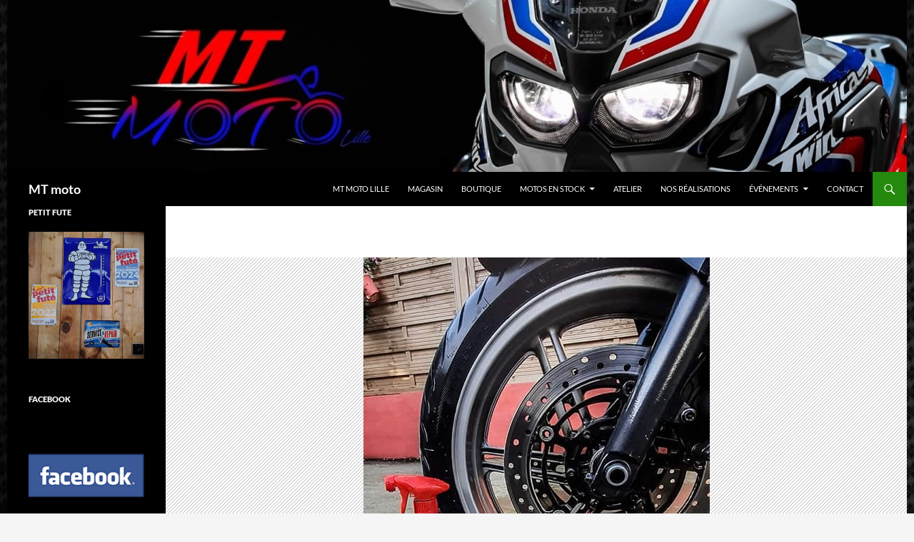

--- FILE ---
content_type: text/html; charset=UTF-8
request_url: https://www.mt-moto.fr/2023/03/20/prestation-nettoyage/
body_size: 13216
content:
<!DOCTYPE html>
<!--[if IE 7]>
<html class="ie ie7" lang="fr-FR">
<![endif]-->
<!--[if IE 8]>
<html class="ie ie8" lang="fr-FR">
<![endif]-->
<!--[if !(IE 7) & !(IE 8)]><!-->
<html lang="fr-FR">
<!--<![endif]-->
<head>
	<meta charset="UTF-8">
	<meta name="viewport" content="width=device-width">
	<title>PRESTATION NETTOYAGE - MT moto</title>
	<link rel="profile" href="https://gmpg.org/xfn/11">
	<link rel="pingback" href="https://www.mt-moto.fr/xmlrpc.php">
	<!--[if lt IE 9]>
	<script src="https://www.mt-moto.fr/wp-content/themes/twentyfourteen/js/html5.js?ver=3.7.0"></script>
	<![endif]-->
	<meta name='robots' content='index, follow, max-image-preview:large, max-snippet:-1, max-video-preview:-1' />

	<!-- This site is optimized with the Yoast SEO plugin v26.8 - https://yoast.com/product/yoast-seo-wordpress/ -->
	<link rel="canonical" href="https://www.mt-moto.fr/2023/03/20/prestation-nettoyage/" />
	<meta property="og:locale" content="fr_FR" />
	<meta property="og:type" content="article" />
	<meta property="og:title" content="PRESTATION NETTOYAGE - MT moto" />
	<meta property="og:description" content=" » Prestation «  En ce début de saison humide et froide , nous vous proposons notre service de nettoyage, dégraissage, lustrage, etc&#8230;" />
	<meta property="og:url" content="https://www.mt-moto.fr/2023/03/20/prestation-nettoyage/" />
	<meta property="og:site_name" content="MT moto" />
	<meta property="article:author" content="https://www.facebook.com/MTmotoLille/" />
	<meta property="article:published_time" content="2023-03-20T13:03:09+00:00" />
	<meta property="article:modified_time" content="2023-03-20T13:08:33+00:00" />
	<meta property="og:image" content="https://www.mt-moto.fr/wp-content/uploads/2023/03/336718102_1956241478102460_7637105477611438724_n.jpg" />
	<meta property="og:image:width" content="485" />
	<meta property="og:image:height" content="960" />
	<meta property="og:image:type" content="image/jpeg" />
	<meta name="author" content="mtmoto" />
	<meta name="twitter:card" content="summary_large_image" />
	<meta name="twitter:label1" content="Écrit par" />
	<meta name="twitter:data1" content="mtmoto" />
	<meta name="twitter:label2" content="Durée de lecture estimée" />
	<meta name="twitter:data2" content="2 minutes" />
	<script type="application/ld+json" class="yoast-schema-graph">{"@context":"https://schema.org","@graph":[{"@type":"Article","@id":"https://www.mt-moto.fr/2023/03/20/prestation-nettoyage/#article","isPartOf":{"@id":"https://www.mt-moto.fr/2023/03/20/prestation-nettoyage/"},"author":{"name":"mtmoto","@id":"https://www.mt-moto.fr/#/schema/person/423ab67a5ffdfcfab960fbe869f3a53d"},"headline":"PRESTATION NETTOYAGE","datePublished":"2023-03-20T13:03:09+00:00","dateModified":"2023-03-20T13:08:33+00:00","mainEntityOfPage":{"@id":"https://www.mt-moto.fr/2023/03/20/prestation-nettoyage/"},"wordCount":36,"commentCount":0,"publisher":{"@id":"https://www.mt-moto.fr/#organization"},"image":{"@id":"https://www.mt-moto.fr/2023/03/20/prestation-nettoyage/#primaryimage"},"thumbnailUrl":"https://www.mt-moto.fr/wp-content/uploads/2023/03/336718102_1956241478102460_7637105477611438724_n.jpg","articleSection":["Atelier"],"inLanguage":"fr-FR","potentialAction":[{"@type":"CommentAction","name":"Comment","target":["https://www.mt-moto.fr/2023/03/20/prestation-nettoyage/#respond"]}]},{"@type":"WebPage","@id":"https://www.mt-moto.fr/2023/03/20/prestation-nettoyage/","url":"https://www.mt-moto.fr/2023/03/20/prestation-nettoyage/","name":"PRESTATION NETTOYAGE - MT moto","isPartOf":{"@id":"https://www.mt-moto.fr/#website"},"primaryImageOfPage":{"@id":"https://www.mt-moto.fr/2023/03/20/prestation-nettoyage/#primaryimage"},"image":{"@id":"https://www.mt-moto.fr/2023/03/20/prestation-nettoyage/#primaryimage"},"thumbnailUrl":"https://www.mt-moto.fr/wp-content/uploads/2023/03/336718102_1956241478102460_7637105477611438724_n.jpg","datePublished":"2023-03-20T13:03:09+00:00","dateModified":"2023-03-20T13:08:33+00:00","breadcrumb":{"@id":"https://www.mt-moto.fr/2023/03/20/prestation-nettoyage/#breadcrumb"},"inLanguage":"fr-FR","potentialAction":[{"@type":"ReadAction","target":["https://www.mt-moto.fr/2023/03/20/prestation-nettoyage/"]}]},{"@type":"ImageObject","inLanguage":"fr-FR","@id":"https://www.mt-moto.fr/2023/03/20/prestation-nettoyage/#primaryimage","url":"https://www.mt-moto.fr/wp-content/uploads/2023/03/336718102_1956241478102460_7637105477611438724_n.jpg","contentUrl":"https://www.mt-moto.fr/wp-content/uploads/2023/03/336718102_1956241478102460_7637105477611438724_n.jpg","width":485,"height":960},{"@type":"BreadcrumbList","@id":"https://www.mt-moto.fr/2023/03/20/prestation-nettoyage/#breadcrumb","itemListElement":[{"@type":"ListItem","position":1,"name":"Accueil","item":"https://www.mt-moto.fr/"},{"@type":"ListItem","position":2,"name":"PRESTATION NETTOYAGE"}]},{"@type":"WebSite","@id":"https://www.mt-moto.fr/#website","url":"https://www.mt-moto.fr/","name":"MT moto","description":"","publisher":{"@id":"https://www.mt-moto.fr/#organization"},"potentialAction":[{"@type":"SearchAction","target":{"@type":"EntryPoint","urlTemplate":"https://www.mt-moto.fr/?s={search_term_string}"},"query-input":{"@type":"PropertyValueSpecification","valueRequired":true,"valueName":"search_term_string"}}],"inLanguage":"fr-FR"},{"@type":"Organization","@id":"https://www.mt-moto.fr/#organization","name":"MT moto","url":"https://www.mt-moto.fr/","logo":{"@type":"ImageObject","inLanguage":"fr-FR","@id":"https://www.mt-moto.fr/#/schema/logo/image/","url":"http://www.mt-moto.fr/wp-content/uploads/2016/05/logo-mtmoto-pour-google-plus.jpg","contentUrl":"http://www.mt-moto.fr/wp-content/uploads/2016/05/logo-mtmoto-pour-google-plus.jpg","width":250,"height":250,"caption":"MT moto"},"image":{"@id":"https://www.mt-moto.fr/#/schema/logo/image/"}},{"@type":"Person","@id":"https://www.mt-moto.fr/#/schema/person/423ab67a5ffdfcfab960fbe869f3a53d","name":"mtmoto","image":{"@type":"ImageObject","inLanguage":"fr-FR","@id":"https://www.mt-moto.fr/#/schema/person/image/","url":"https://secure.gravatar.com/avatar/39dcbce55b10ead11999051524d0bdf15af5c4e43a5f3ef8f5bfcf5e9204f680?s=96&d=mm&r=g","contentUrl":"https://secure.gravatar.com/avatar/39dcbce55b10ead11999051524d0bdf15af5c4e43a5f3ef8f5bfcf5e9204f680?s=96&d=mm&r=g","caption":"mtmoto"},"sameAs":["https://www.facebook.com/MTmotoLille/","https://www.instagram.com/?hl=fr"],"url":"https://www.mt-moto.fr/author/mtmoto/"}]}</script>
	<!-- / Yoast SEO plugin. -->


<link rel="alternate" type="application/rss+xml" title="MT moto &raquo; Flux" href="https://www.mt-moto.fr/feed/" />
<link rel="alternate" type="application/rss+xml" title="MT moto &raquo; Flux des commentaires" href="https://www.mt-moto.fr/comments/feed/" />
<link rel="alternate" type="application/rss+xml" title="MT moto &raquo; PRESTATION NETTOYAGE Flux des commentaires" href="https://www.mt-moto.fr/2023/03/20/prestation-nettoyage/feed/" />
<link rel="alternate" title="oEmbed (JSON)" type="application/json+oembed" href="https://www.mt-moto.fr/wp-json/oembed/1.0/embed?url=https%3A%2F%2Fwww.mt-moto.fr%2F2023%2F03%2F20%2Fprestation-nettoyage%2F" />
<link rel="alternate" title="oEmbed (XML)" type="text/xml+oembed" href="https://www.mt-moto.fr/wp-json/oembed/1.0/embed?url=https%3A%2F%2Fwww.mt-moto.fr%2F2023%2F03%2F20%2Fprestation-nettoyage%2F&#038;format=xml" />
<style id='wp-img-auto-sizes-contain-inline-css'>
img:is([sizes=auto i],[sizes^="auto," i]){contain-intrinsic-size:3000px 1500px}
/*# sourceURL=wp-img-auto-sizes-contain-inline-css */
</style>
<style id='wp-emoji-styles-inline-css'>

	img.wp-smiley, img.emoji {
		display: inline !important;
		border: none !important;
		box-shadow: none !important;
		height: 1em !important;
		width: 1em !important;
		margin: 0 0.07em !important;
		vertical-align: -0.1em !important;
		background: none !important;
		padding: 0 !important;
	}
/*# sourceURL=wp-emoji-styles-inline-css */
</style>
<style id='wp-block-library-inline-css'>
:root{--wp-block-synced-color:#7a00df;--wp-block-synced-color--rgb:122,0,223;--wp-bound-block-color:var(--wp-block-synced-color);--wp-editor-canvas-background:#ddd;--wp-admin-theme-color:#007cba;--wp-admin-theme-color--rgb:0,124,186;--wp-admin-theme-color-darker-10:#006ba1;--wp-admin-theme-color-darker-10--rgb:0,107,160.5;--wp-admin-theme-color-darker-20:#005a87;--wp-admin-theme-color-darker-20--rgb:0,90,135;--wp-admin-border-width-focus:2px}@media (min-resolution:192dpi){:root{--wp-admin-border-width-focus:1.5px}}.wp-element-button{cursor:pointer}:root .has-very-light-gray-background-color{background-color:#eee}:root .has-very-dark-gray-background-color{background-color:#313131}:root .has-very-light-gray-color{color:#eee}:root .has-very-dark-gray-color{color:#313131}:root .has-vivid-green-cyan-to-vivid-cyan-blue-gradient-background{background:linear-gradient(135deg,#00d084,#0693e3)}:root .has-purple-crush-gradient-background{background:linear-gradient(135deg,#34e2e4,#4721fb 50%,#ab1dfe)}:root .has-hazy-dawn-gradient-background{background:linear-gradient(135deg,#faaca8,#dad0ec)}:root .has-subdued-olive-gradient-background{background:linear-gradient(135deg,#fafae1,#67a671)}:root .has-atomic-cream-gradient-background{background:linear-gradient(135deg,#fdd79a,#004a59)}:root .has-nightshade-gradient-background{background:linear-gradient(135deg,#330968,#31cdcf)}:root .has-midnight-gradient-background{background:linear-gradient(135deg,#020381,#2874fc)}:root{--wp--preset--font-size--normal:16px;--wp--preset--font-size--huge:42px}.has-regular-font-size{font-size:1em}.has-larger-font-size{font-size:2.625em}.has-normal-font-size{font-size:var(--wp--preset--font-size--normal)}.has-huge-font-size{font-size:var(--wp--preset--font-size--huge)}.has-text-align-center{text-align:center}.has-text-align-left{text-align:left}.has-text-align-right{text-align:right}.has-fit-text{white-space:nowrap!important}#end-resizable-editor-section{display:none}.aligncenter{clear:both}.items-justified-left{justify-content:flex-start}.items-justified-center{justify-content:center}.items-justified-right{justify-content:flex-end}.items-justified-space-between{justify-content:space-between}.screen-reader-text{border:0;clip-path:inset(50%);height:1px;margin:-1px;overflow:hidden;padding:0;position:absolute;width:1px;word-wrap:normal!important}.screen-reader-text:focus{background-color:#ddd;clip-path:none;color:#444;display:block;font-size:1em;height:auto;left:5px;line-height:normal;padding:15px 23px 14px;text-decoration:none;top:5px;width:auto;z-index:100000}html :where(.has-border-color){border-style:solid}html :where([style*=border-top-color]){border-top-style:solid}html :where([style*=border-right-color]){border-right-style:solid}html :where([style*=border-bottom-color]){border-bottom-style:solid}html :where([style*=border-left-color]){border-left-style:solid}html :where([style*=border-width]){border-style:solid}html :where([style*=border-top-width]){border-top-style:solid}html :where([style*=border-right-width]){border-right-style:solid}html :where([style*=border-bottom-width]){border-bottom-style:solid}html :where([style*=border-left-width]){border-left-style:solid}html :where(img[class*=wp-image-]){height:auto;max-width:100%}:where(figure){margin:0 0 1em}html :where(.is-position-sticky){--wp-admin--admin-bar--position-offset:var(--wp-admin--admin-bar--height,0px)}@media screen and (max-width:600px){html :where(.is-position-sticky){--wp-admin--admin-bar--position-offset:0px}}

/*# sourceURL=wp-block-library-inline-css */
</style><style id='wp-block-list-inline-css'>
ol,ul{box-sizing:border-box}:root :where(.wp-block-list.has-background){padding:1.25em 2.375em}
/*# sourceURL=https://www.mt-moto.fr/wp-includes/blocks/list/style.min.css */
</style>
<style id='wp-block-group-inline-css'>
.wp-block-group{box-sizing:border-box}:where(.wp-block-group.wp-block-group-is-layout-constrained){position:relative}
/*# sourceURL=https://www.mt-moto.fr/wp-includes/blocks/group/style.min.css */
</style>
<style id='wp-block-group-theme-inline-css'>
:where(.wp-block-group.has-background){padding:1.25em 2.375em}
/*# sourceURL=https://www.mt-moto.fr/wp-includes/blocks/group/theme.min.css */
</style>
<style id='global-styles-inline-css'>
:root{--wp--preset--aspect-ratio--square: 1;--wp--preset--aspect-ratio--4-3: 4/3;--wp--preset--aspect-ratio--3-4: 3/4;--wp--preset--aspect-ratio--3-2: 3/2;--wp--preset--aspect-ratio--2-3: 2/3;--wp--preset--aspect-ratio--16-9: 16/9;--wp--preset--aspect-ratio--9-16: 9/16;--wp--preset--color--black: #000;--wp--preset--color--cyan-bluish-gray: #abb8c3;--wp--preset--color--white: #fff;--wp--preset--color--pale-pink: #f78da7;--wp--preset--color--vivid-red: #cf2e2e;--wp--preset--color--luminous-vivid-orange: #ff6900;--wp--preset--color--luminous-vivid-amber: #fcb900;--wp--preset--color--light-green-cyan: #7bdcb5;--wp--preset--color--vivid-green-cyan: #00d084;--wp--preset--color--pale-cyan-blue: #8ed1fc;--wp--preset--color--vivid-cyan-blue: #0693e3;--wp--preset--color--vivid-purple: #9b51e0;--wp--preset--color--green: #24890d;--wp--preset--color--dark-gray: #2b2b2b;--wp--preset--color--medium-gray: #767676;--wp--preset--color--light-gray: #f5f5f5;--wp--preset--gradient--vivid-cyan-blue-to-vivid-purple: linear-gradient(135deg,rgb(6,147,227) 0%,rgb(155,81,224) 100%);--wp--preset--gradient--light-green-cyan-to-vivid-green-cyan: linear-gradient(135deg,rgb(122,220,180) 0%,rgb(0,208,130) 100%);--wp--preset--gradient--luminous-vivid-amber-to-luminous-vivid-orange: linear-gradient(135deg,rgb(252,185,0) 0%,rgb(255,105,0) 100%);--wp--preset--gradient--luminous-vivid-orange-to-vivid-red: linear-gradient(135deg,rgb(255,105,0) 0%,rgb(207,46,46) 100%);--wp--preset--gradient--very-light-gray-to-cyan-bluish-gray: linear-gradient(135deg,rgb(238,238,238) 0%,rgb(169,184,195) 100%);--wp--preset--gradient--cool-to-warm-spectrum: linear-gradient(135deg,rgb(74,234,220) 0%,rgb(151,120,209) 20%,rgb(207,42,186) 40%,rgb(238,44,130) 60%,rgb(251,105,98) 80%,rgb(254,248,76) 100%);--wp--preset--gradient--blush-light-purple: linear-gradient(135deg,rgb(255,206,236) 0%,rgb(152,150,240) 100%);--wp--preset--gradient--blush-bordeaux: linear-gradient(135deg,rgb(254,205,165) 0%,rgb(254,45,45) 50%,rgb(107,0,62) 100%);--wp--preset--gradient--luminous-dusk: linear-gradient(135deg,rgb(255,203,112) 0%,rgb(199,81,192) 50%,rgb(65,88,208) 100%);--wp--preset--gradient--pale-ocean: linear-gradient(135deg,rgb(255,245,203) 0%,rgb(182,227,212) 50%,rgb(51,167,181) 100%);--wp--preset--gradient--electric-grass: linear-gradient(135deg,rgb(202,248,128) 0%,rgb(113,206,126) 100%);--wp--preset--gradient--midnight: linear-gradient(135deg,rgb(2,3,129) 0%,rgb(40,116,252) 100%);--wp--preset--font-size--small: 13px;--wp--preset--font-size--medium: 20px;--wp--preset--font-size--large: 36px;--wp--preset--font-size--x-large: 42px;--wp--preset--spacing--20: 0.44rem;--wp--preset--spacing--30: 0.67rem;--wp--preset--spacing--40: 1rem;--wp--preset--spacing--50: 1.5rem;--wp--preset--spacing--60: 2.25rem;--wp--preset--spacing--70: 3.38rem;--wp--preset--spacing--80: 5.06rem;--wp--preset--shadow--natural: 6px 6px 9px rgba(0, 0, 0, 0.2);--wp--preset--shadow--deep: 12px 12px 50px rgba(0, 0, 0, 0.4);--wp--preset--shadow--sharp: 6px 6px 0px rgba(0, 0, 0, 0.2);--wp--preset--shadow--outlined: 6px 6px 0px -3px rgb(255, 255, 255), 6px 6px rgb(0, 0, 0);--wp--preset--shadow--crisp: 6px 6px 0px rgb(0, 0, 0);}:where(.is-layout-flex){gap: 0.5em;}:where(.is-layout-grid){gap: 0.5em;}body .is-layout-flex{display: flex;}.is-layout-flex{flex-wrap: wrap;align-items: center;}.is-layout-flex > :is(*, div){margin: 0;}body .is-layout-grid{display: grid;}.is-layout-grid > :is(*, div){margin: 0;}:where(.wp-block-columns.is-layout-flex){gap: 2em;}:where(.wp-block-columns.is-layout-grid){gap: 2em;}:where(.wp-block-post-template.is-layout-flex){gap: 1.25em;}:where(.wp-block-post-template.is-layout-grid){gap: 1.25em;}.has-black-color{color: var(--wp--preset--color--black) !important;}.has-cyan-bluish-gray-color{color: var(--wp--preset--color--cyan-bluish-gray) !important;}.has-white-color{color: var(--wp--preset--color--white) !important;}.has-pale-pink-color{color: var(--wp--preset--color--pale-pink) !important;}.has-vivid-red-color{color: var(--wp--preset--color--vivid-red) !important;}.has-luminous-vivid-orange-color{color: var(--wp--preset--color--luminous-vivid-orange) !important;}.has-luminous-vivid-amber-color{color: var(--wp--preset--color--luminous-vivid-amber) !important;}.has-light-green-cyan-color{color: var(--wp--preset--color--light-green-cyan) !important;}.has-vivid-green-cyan-color{color: var(--wp--preset--color--vivid-green-cyan) !important;}.has-pale-cyan-blue-color{color: var(--wp--preset--color--pale-cyan-blue) !important;}.has-vivid-cyan-blue-color{color: var(--wp--preset--color--vivid-cyan-blue) !important;}.has-vivid-purple-color{color: var(--wp--preset--color--vivid-purple) !important;}.has-black-background-color{background-color: var(--wp--preset--color--black) !important;}.has-cyan-bluish-gray-background-color{background-color: var(--wp--preset--color--cyan-bluish-gray) !important;}.has-white-background-color{background-color: var(--wp--preset--color--white) !important;}.has-pale-pink-background-color{background-color: var(--wp--preset--color--pale-pink) !important;}.has-vivid-red-background-color{background-color: var(--wp--preset--color--vivid-red) !important;}.has-luminous-vivid-orange-background-color{background-color: var(--wp--preset--color--luminous-vivid-orange) !important;}.has-luminous-vivid-amber-background-color{background-color: var(--wp--preset--color--luminous-vivid-amber) !important;}.has-light-green-cyan-background-color{background-color: var(--wp--preset--color--light-green-cyan) !important;}.has-vivid-green-cyan-background-color{background-color: var(--wp--preset--color--vivid-green-cyan) !important;}.has-pale-cyan-blue-background-color{background-color: var(--wp--preset--color--pale-cyan-blue) !important;}.has-vivid-cyan-blue-background-color{background-color: var(--wp--preset--color--vivid-cyan-blue) !important;}.has-vivid-purple-background-color{background-color: var(--wp--preset--color--vivid-purple) !important;}.has-black-border-color{border-color: var(--wp--preset--color--black) !important;}.has-cyan-bluish-gray-border-color{border-color: var(--wp--preset--color--cyan-bluish-gray) !important;}.has-white-border-color{border-color: var(--wp--preset--color--white) !important;}.has-pale-pink-border-color{border-color: var(--wp--preset--color--pale-pink) !important;}.has-vivid-red-border-color{border-color: var(--wp--preset--color--vivid-red) !important;}.has-luminous-vivid-orange-border-color{border-color: var(--wp--preset--color--luminous-vivid-orange) !important;}.has-luminous-vivid-amber-border-color{border-color: var(--wp--preset--color--luminous-vivid-amber) !important;}.has-light-green-cyan-border-color{border-color: var(--wp--preset--color--light-green-cyan) !important;}.has-vivid-green-cyan-border-color{border-color: var(--wp--preset--color--vivid-green-cyan) !important;}.has-pale-cyan-blue-border-color{border-color: var(--wp--preset--color--pale-cyan-blue) !important;}.has-vivid-cyan-blue-border-color{border-color: var(--wp--preset--color--vivid-cyan-blue) !important;}.has-vivid-purple-border-color{border-color: var(--wp--preset--color--vivid-purple) !important;}.has-vivid-cyan-blue-to-vivid-purple-gradient-background{background: var(--wp--preset--gradient--vivid-cyan-blue-to-vivid-purple) !important;}.has-light-green-cyan-to-vivid-green-cyan-gradient-background{background: var(--wp--preset--gradient--light-green-cyan-to-vivid-green-cyan) !important;}.has-luminous-vivid-amber-to-luminous-vivid-orange-gradient-background{background: var(--wp--preset--gradient--luminous-vivid-amber-to-luminous-vivid-orange) !important;}.has-luminous-vivid-orange-to-vivid-red-gradient-background{background: var(--wp--preset--gradient--luminous-vivid-orange-to-vivid-red) !important;}.has-very-light-gray-to-cyan-bluish-gray-gradient-background{background: var(--wp--preset--gradient--very-light-gray-to-cyan-bluish-gray) !important;}.has-cool-to-warm-spectrum-gradient-background{background: var(--wp--preset--gradient--cool-to-warm-spectrum) !important;}.has-blush-light-purple-gradient-background{background: var(--wp--preset--gradient--blush-light-purple) !important;}.has-blush-bordeaux-gradient-background{background: var(--wp--preset--gradient--blush-bordeaux) !important;}.has-luminous-dusk-gradient-background{background: var(--wp--preset--gradient--luminous-dusk) !important;}.has-pale-ocean-gradient-background{background: var(--wp--preset--gradient--pale-ocean) !important;}.has-electric-grass-gradient-background{background: var(--wp--preset--gradient--electric-grass) !important;}.has-midnight-gradient-background{background: var(--wp--preset--gradient--midnight) !important;}.has-small-font-size{font-size: var(--wp--preset--font-size--small) !important;}.has-medium-font-size{font-size: var(--wp--preset--font-size--medium) !important;}.has-large-font-size{font-size: var(--wp--preset--font-size--large) !important;}.has-x-large-font-size{font-size: var(--wp--preset--font-size--x-large) !important;}
/*# sourceURL=global-styles-inline-css */
</style>

<style id='classic-theme-styles-inline-css'>
/*! This file is auto-generated */
.wp-block-button__link{color:#fff;background-color:#32373c;border-radius:9999px;box-shadow:none;text-decoration:none;padding:calc(.667em + 2px) calc(1.333em + 2px);font-size:1.125em}.wp-block-file__button{background:#32373c;color:#fff;text-decoration:none}
/*# sourceURL=/wp-includes/css/classic-themes.min.css */
</style>
<link rel='stylesheet' id='wonderplugin-slider-css-css' href='https://www.mt-moto.fr/wp-content/plugins/wonderplugin-slider-lite/engine/wonderpluginsliderengine.css?ver=14.5' media='all' />
<link rel='stylesheet' id='twentyfourteen-lato-css' href='https://www.mt-moto.fr/wp-content/themes/twentyfourteen/fonts/font-lato.css?ver=20230328' media='all' />
<link rel='stylesheet' id='genericons-css' href='https://www.mt-moto.fr/wp-content/themes/twentyfourteen/genericons/genericons.css?ver=3.0.3' media='all' />
<link rel='stylesheet' id='twentyfourteen-style-css' href='https://www.mt-moto.fr/wp-content/themes/twentyfourteen/style.css?ver=20240402' media='all' />
<link rel='stylesheet' id='twentyfourteen-block-style-css' href='https://www.mt-moto.fr/wp-content/themes/twentyfourteen/css/blocks.css?ver=20230630' media='all' />
<link rel='stylesheet' id='wp-block-paragraph-css' href='https://www.mt-moto.fr/wp-includes/blocks/paragraph/style.min.css?ver=6.9' media='all' />
<script src="https://www.mt-moto.fr/wp-includes/js/jquery/jquery.min.js?ver=3.7.1" id="jquery-core-js"></script>
<script src="https://www.mt-moto.fr/wp-includes/js/jquery/jquery-migrate.min.js?ver=3.4.1" id="jquery-migrate-js"></script>
<script src="https://www.mt-moto.fr/wp-content/plugins/wonderplugin-slider-lite/engine/wonderpluginsliderskins.js?ver=14.5" id="wonderplugin-slider-skins-script-js"></script>
<script src="https://www.mt-moto.fr/wp-content/plugins/wonderplugin-slider-lite/engine/wonderpluginslider.js?ver=14.5" id="wonderplugin-slider-script-js"></script>
<script src="https://www.mt-moto.fr/wp-content/themes/twentyfourteen/js/functions.js?ver=20230526" id="twentyfourteen-script-js" defer data-wp-strategy="defer"></script>
<link rel="https://api.w.org/" href="https://www.mt-moto.fr/wp-json/" /><link rel="alternate" title="JSON" type="application/json" href="https://www.mt-moto.fr/wp-json/wp/v2/posts/1956" /><link rel="EditURI" type="application/rsd+xml" title="RSD" href="https://www.mt-moto.fr/xmlrpc.php?rsd" />
<meta name="generator" content="WordPress 6.9" />
<link rel='shortlink' href='https://www.mt-moto.fr/?p=1956' />
<link rel='stylesheet' type='text/css' media='all' href='https://www.mt-moto.fr?action=display_custom_css_code' >		<style type="text/css" id="twentyfourteen-header-css">
				.site-title a {
			color: #ffffff;
		}
		</style>
		<style id="custom-background-css">
body.custom-background { background-image: url("https://www.mt-moto.fr/wp-content/uploads/2023/01/Carbon_1.jpg"); background-position: center center; background-size: cover; background-repeat: no-repeat; background-attachment: fixed; }
</style>
	<link rel="icon" href="https://www.mt-moto.fr/wp-content/uploads/2016/04/cropped-favicon-mtmoto-32x32.png" sizes="32x32" />
<link rel="icon" href="https://www.mt-moto.fr/wp-content/uploads/2016/04/cropped-favicon-mtmoto-192x192.png" sizes="192x192" />
<link rel="apple-touch-icon" href="https://www.mt-moto.fr/wp-content/uploads/2016/04/cropped-favicon-mtmoto-180x180.png" />
<meta name="msapplication-TileImage" content="https://www.mt-moto.fr/wp-content/uploads/2016/04/cropped-favicon-mtmoto-270x270.png" />
<link rel='stylesheet' id='colorbox-theme1.css-css' href='https://www.mt-moto.fr/wp-content/plugins/gallery-by-supsystic/src/GridGallery/Colorbox/jquery-colorbox/themes/theme_1/colorbox.css?ver=1.15.24' media='all' />
<link rel='stylesheet' id='colorbox-theme2.css-css' href='https://www.mt-moto.fr/wp-content/plugins/gallery-by-supsystic/src/GridGallery/Colorbox/jquery-colorbox/themes/theme_2/colorbox.css?ver=1.15.24' media='all' />
<link rel='stylesheet' id='colorbox-theme3.css-css' href='https://www.mt-moto.fr/wp-content/plugins/gallery-by-supsystic/src/GridGallery/Colorbox/jquery-colorbox/themes/theme_3/colorbox.css?ver=1.15.24' media='all' />
<link rel='stylesheet' id='colorbox-theme4.css-css' href='https://www.mt-moto.fr/wp-content/plugins/gallery-by-supsystic/src/GridGallery/Colorbox/jquery-colorbox/themes/theme_4/colorbox.css?ver=1.15.24' media='all' />
<link rel='stylesheet' id='colorbox-theme5.css-css' href='https://www.mt-moto.fr/wp-content/plugins/gallery-by-supsystic/src/GridGallery/Colorbox/jquery-colorbox/themes/theme_5/colorbox.css?ver=1.15.24' media='all' />
<link rel='stylesheet' id='colorbox-theme7.css-css' href='https://www.mt-moto.fr/wp-content/plugins/gallery-by-supsystic/src/GridGallery/Colorbox/jquery-colorbox/themes/theme_7/colorbox.css?ver=1.15.24' media='all' />
<link rel='stylesheet' id='font-awesome.min.css-css' href='https://www.mt-moto.fr/wp-content/plugins/gallery-by-supsystic/app/assets/css/libraries/fontawesome/font-awesome.min.css?ver=1.15.24' media='all' />
<link rel='stylesheet' id='grid-gallery.galleries.frontend.css-css' href='https://www.mt-moto.fr/wp-content/plugins/gallery-by-supsystic/src/GridGallery/Galleries/assets/css/grid-gallery.galleries.frontend.css?ver=1.15.24' media='all' />
<link rel='stylesheet' id='grid-gallery.galleries.effects.css-css' href='https://www.mt-moto.fr/wp-content/plugins/gallery-by-supsystic/src/GridGallery/Galleries/assets/css/grid-gallery.galleries.effects.css?ver=1.15.24' media='all' />
<link rel='stylesheet' id='jquery.flex-images.css-css' href='https://www.mt-moto.fr/wp-content/plugins/gallery-by-supsystic/src/GridGallery/Galleries/assets/css/jquery.flex-images.css?ver=1.15.24' media='all' />
<link rel='stylesheet' id='lightSlider.css-css' href='https://www.mt-moto.fr/wp-content/plugins/gallery-by-supsystic/src/GridGallery/Galleries/assets/css/lightSlider.css?ver=1.15.24' media='all' />
<link rel='stylesheet' id='prettyPhoto.css-css' href='https://www.mt-moto.fr/wp-content/plugins/gallery-by-supsystic/src/GridGallery/Galleries/assets/css/prettyPhoto.css?ver=1.15.24' media='all' />
<link rel='stylesheet' id='photobox.css-css' href='https://www.mt-moto.fr/wp-content/plugins/gallery-by-supsystic/src/GridGallery/Galleries/assets/css/photobox.css?ver=1.15.24' media='all' />
<link rel='stylesheet' id='gridgallerypro-embedded.css-css' href='https://www.mt-moto.fr/wp-content/plugins/gallery-by-supsystic/src/GridGallery/Galleries/assets/css/gridgallerypro-embedded.css?ver=1.15.24' media='all' />
<link rel='stylesheet' id='icons-effects.css-css' href='https://www.mt-moto.fr/wp-content/plugins/gallery-by-supsystic/src/GridGallery/Galleries/assets/css/icons-effects.css?ver=1.15.24' media='all' />
<link rel='stylesheet' id='loaders.css-css' href='https://www.mt-moto.fr/wp-content/plugins/gallery-by-supsystic/src/GridGallery/Galleries/assets/css/loaders.css?ver=1.15.24' media='all' />
</head>

<body class="wp-singular post-template-default single single-post postid-1956 single-format-standard custom-background wp-embed-responsive wp-theme-twentyfourteen header-image full-width footer-widgets singular">
<div id="page" class="hfeed site">
		<div id="site-header">
		<a href="https://www.mt-moto.fr/" rel="home">
			<img src="https://www.mt-moto.fr/wp-content/uploads/2023/01/cropped-africa.jpg" width="1260" height="241" alt="MT moto" srcset="https://www.mt-moto.fr/wp-content/uploads/2023/01/cropped-africa.jpg 1260w, https://www.mt-moto.fr/wp-content/uploads/2023/01/cropped-africa-300x57.jpg 300w, https://www.mt-moto.fr/wp-content/uploads/2023/01/cropped-africa-1024x196.jpg 1024w, https://www.mt-moto.fr/wp-content/uploads/2023/01/cropped-africa-768x147.jpg 768w" sizes="(max-width: 1260px) 100vw, 1260px" decoding="async" fetchpriority="high" />		</a>
	</div>
	
	<header id="masthead" class="site-header">
		<div class="header-main">
			<h1 class="site-title"><a href="https://www.mt-moto.fr/" rel="home">MT moto</a></h1>

			<div class="search-toggle">
				<a href="#search-container" class="screen-reader-text" aria-expanded="false" aria-controls="search-container">
					Recherche				</a>
			</div>

			<nav id="primary-navigation" class="site-navigation primary-navigation">
				<button class="menu-toggle">Menu principal</button>
				<a class="screen-reader-text skip-link" href="#content">
					Aller au contenu				</a>
				<div class="menu-menu-haut-container"><ul id="primary-menu" class="nav-menu"><li id="menu-item-46" class="menu-item menu-item-type-post_type menu-item-object-page menu-item-home menu-item-46"><a href="https://www.mt-moto.fr/">MT moto Lille</a></li>
<li id="menu-item-232" class="menu-item menu-item-type-taxonomy menu-item-object-category menu-item-232"><a href="https://www.mt-moto.fr/category/magasin/">Magasin</a></li>
<li id="menu-item-220" class="menu-item menu-item-type-taxonomy menu-item-object-category menu-item-220"><a href="https://www.mt-moto.fr/category/boutique/">Boutique</a></li>
<li id="menu-item-147" class="menu-item menu-item-type-taxonomy menu-item-object-category menu-item-has-children menu-item-147"><a href="https://www.mt-moto.fr/category/motos-en-stock/">Motos en stock</a>
<ul class="sub-menu">
	<li id="menu-item-47" class="menu-item menu-item-type-taxonomy menu-item-object-category menu-item-47"><a href="https://www.mt-moto.fr/category/neuves/">Neuves</a></li>
	<li id="menu-item-48" class="menu-item menu-item-type-taxonomy menu-item-object-category menu-item-48"><a href="https://www.mt-moto.fr/category/occasions/">Occasions</a></li>
</ul>
</li>
<li id="menu-item-215" class="menu-item menu-item-type-taxonomy menu-item-object-category current-post-ancestor current-menu-parent current-post-parent menu-item-215"><a href="https://www.mt-moto.fr/category/atelier/">Atelier</a></li>
<li id="menu-item-129" class="menu-item menu-item-type-taxonomy menu-item-object-category menu-item-129"><a href="https://www.mt-moto.fr/category/nos-realisations/">Nos réalisations</a></li>
<li id="menu-item-114" class="menu-item menu-item-type-taxonomy menu-item-object-category menu-item-has-children menu-item-114"><a href="https://www.mt-moto.fr/category/evenements/">Événements</a>
<ul class="sub-menu">
	<li id="menu-item-115" class="menu-item menu-item-type-taxonomy menu-item-object-category menu-item-115"><a href="https://www.mt-moto.fr/category/passes/">Passés</a></li>
	<li id="menu-item-113" class="menu-item menu-item-type-taxonomy menu-item-object-category menu-item-113"><a href="https://www.mt-moto.fr/category/a-venir/">A venir</a></li>
</ul>
</li>
<li id="menu-item-41" class="menu-item menu-item-type-post_type menu-item-object-page menu-item-41"><a href="https://www.mt-moto.fr/contact/">Contact</a></li>
</ul></div>			</nav>
		</div>

		<div id="search-container" class="search-box-wrapper hide">
			<div class="search-box">
				<form role="search" method="get" class="search-form" action="https://www.mt-moto.fr/">
				<label>
					<span class="screen-reader-text">Rechercher :</span>
					<input type="search" class="search-field" placeholder="Rechercher…" value="" name="s" />
				</label>
				<input type="submit" class="search-submit" value="Rechercher" />
			</form>			</div>
		</div>
	</header><!-- #masthead -->

	<div id="main" class="site-main">

	<div id="primary" class="content-area">
		<div id="content" class="site-content" role="main">
			
<article id="post-1956" class="post-1956 post type-post status-publish format-standard has-post-thumbnail hentry category-atelier">
	
		<div class="post-thumbnail">
			<img width="485" height="576" src="https://www.mt-moto.fr/wp-content/uploads/2023/03/336718102_1956241478102460_7637105477611438724_n-485x576.jpg" class="attachment-twentyfourteen-full-width size-twentyfourteen-full-width wp-post-image" alt="" decoding="async" />		</div>

		
	<header class="entry-header">
				<div class="entry-meta">
			<span class="cat-links"><a href="https://www.mt-moto.fr/category/atelier/" rel="category tag">Atelier</a></span>
		</div>
			<h1 class="entry-title">PRESTATION NETTOYAGE</h1>
		<div class="entry-meta">
			<span class="entry-date"><a href="https://www.mt-moto.fr/2023/03/20/prestation-nettoyage/" rel="bookmark"><time class="entry-date" datetime="2023-03-20T14:03:09+01:00">20 mars 2023</time></a></span> <span class="byline"><span class="author vcard"><a class="url fn n" href="https://www.mt-moto.fr/author/mtmoto/" rel="author">mtmoto</a></span></span>			<span class="comments-link"><a href="https://www.mt-moto.fr/2023/03/20/prestation-nettoyage/#respond">Laisser un commentaire</a></span>
						</div><!-- .entry-meta -->
	</header><!-- .entry-header -->

		<div class="entry-content">
		
<p class="has-light-gray-background-color has-text-color has-background has-medium-font-size" style="color:#eb0505"> » Prestation « <img decoding="async" height="16" width="16" alt="&#x1fae7;" src="https://static.xx.fbcdn.net/images/emoji.php/v9/t84/1.5/16/1fae7.png"></p>



<p class="has-light-gray-background-color has-text-color has-background has-medium-font-size" style="color:#eb0505"><img loading="lazy" decoding="async" height="16" width="16" alt="&#x1f326;" src="https://static.xx.fbcdn.net/images/emoji.php/v9/ta8/1.5/16/1f326.png"> En ce début de saison humide <img loading="lazy" decoding="async" height="16" width="16" alt="&#x1f327;" src="https://static.xx.fbcdn.net/images/emoji.php/v9/t29/1.5/16/1f327.png"> et froide <img loading="lazy" decoding="async" height="16" width="16" alt="&#x2744;&#xfe0f;" src="https://static.xx.fbcdn.net/images/emoji.php/v9/tb5/1.5/16/2744.png">, nous vous proposons notre service de nettoyage, dégraissage, lustrage, etc&#8230;<img loading="lazy" decoding="async" height="16" width="16" alt="&#x1f9fc;" src="https://static.xx.fbcdn.net/images/emoji.php/v9/t27/1.5/16/1f9fc.png"></p>



<div class="wp-block-group"><div class="wp-block-group__inner-container is-layout-constrained wp-block-group-is-layout-constrained">
<ul class="wp-block-list">
<li>Pour plus de renseignements:</li>



<li><a></a>Contacter l&rsquo;atelier: 03.66.19.15.61</li>



<li>MTmoto</li>



<li>15 rue Gustave Delory</li>



<li>59000 Lille</li>
</ul>
</div></div>


<div id="grid-gallery-107-52229" data-gg-id="107" data-title="Gallery 107" data-grid-type="0" data-offset="5.3" data-area-position="center" data-icons="" data-preloader="true" data-width="215" data-height="215" data-padding="0" data-quicksand="disabled" data-quicksand-duration="none" data-popup-theme="theme_6" data-popup-type="pretty-photo" data-popup-image-text="data-description" data-popup-widthsize="auto" data-popup-heightsize="auto" data-popup-i18n-words="{&quot;close&quot;:&quot;fermer&quot;,&quot;next&quot;:&quot;suivant&quot;,&quot;previous&quot;:&quot;pr\u00e9c\u00e9dent&quot;,&quot;start_slideshow&quot;:&quot;d\u00e9marrer le diaporama&quot;,&quot;stop_slideshow&quot;:&quot;arr\u00e9ter le diaporama&quot;,&quot;image&quot;:&quot;image&quot;,&quot;of&quot;:&quot;de&quot;,&quot;prev&quot;:&quot;pr\u00e9c.&quot;,&quot;cExpand&quot;:&quot;Agrandir&quot;,&quot;cPrevious&quot;:&quot;Pr\u00e9c\u00e9dent&quot;,&quot;cNext&quot;:&quot;Suivant&quot;,&quot;cExpandStr&quot;:&quot;Agrandir l&#039;image&quot;,&quot;cRotate&quot;:&quot;Pivoter&quot;,&quot;cDetails&quot;:&quot;Details&quot;}" data-popup-slideshow="false" data-popup-slideshow-speed="2500" data-popup-hoverstop="true" data-popup-slideshow-auto="false" data-popup-background="" data-popup-transparency="30" data-popup-disable-history="" data-popup-disable-changed-url="" data-popup-border-type="solid" data-popup-border-color="" data-popup-border-width="" data-popup-border-enable="" data-fullscreen="false" data-hide-tooltip="false" data-caption-font-family="Default" data-caption-text-size="140" data-is-mobile="0" data-caption-mobile="false" data-hide-long-tltp-title="0" data-caption-disabled-on-mobile="false" data-popup-placement-type="0" data-social-sharing="{&quot;enabled&quot;:&quot;&quot;,&quot;gallerySharing&quot;:{&quot;enabled&quot;:null,&quot;position&quot;:null},&quot;imageSharing&quot;:{&quot;enabled&quot;:null,&quot;wrapperClass&quot;:&quot; vertical &quot;},&quot;popupSharing&quot;:{&quot;enabled&quot;:null,&quot;wrapperClass&quot;:&quot; vertical &quot;}}" class="grid-gallery grid-gallery-fixed " style=" width:100%; height:auto; margin-left:auto; margin-right:auto;position:relative;"> <div class="gallery-loading"> <div class="blocks"> <div class="block"></div> <div class="block"></div> <div class="block"></div> <div class="block"></div> </div> </div> <div class="gallery-sharing-top" style="display:none;"> </div> <div id="photos-107" class="grid-gallery-photos"><FIGURE class="grid-gallery-caption" data-grid-gallery-type="quarter-slide-up" data-index="0" style="display:none;border-radius:00;; margin:5.3px; width:2150;" ><div class="crop" style=" width:2150; height:2150; overflow:hidden;"><img decoding="async" src="http://www.mt-moto.fr/wp-content/uploads/2023/03/336308731_227412023184493_8107501194509037690_n-215x215.jpg" class="ggImg" alt="336308731_227412023184493_8107501194509037690_n" title="336308731_227412023184493_8107501194509037690_n" data-description="336308731_227412023184493_8107501194509037690_n" data-caption="336308731_227412023184493_8107501194509037690_n" data-title="336308731_227412023184493_8107501194509037690_n" style=" width:215px; height:215px;" /></div><FIGCAPTION class="" data-alpha="5" style="color:#ffffff; background-color:#6f0000; font-size:140; text-align:left; font-family:Default;" ><div class="grid-gallery-figcaption-wrap" style=""></div></FIGCAPTION></FIGURE><FIGURE class="grid-gallery-caption" data-grid-gallery-type="quarter-slide-up" data-index="1" style="display:none;border-radius:00;; margin:5.3px; width:2150;" ><div class="crop" style=" width:2150; height:2150; overflow:hidden;"><img decoding="async" src="http://www.mt-moto.fr/wp-content/uploads/2023/03/336319896_524328986519032_811614672903941230_n-215x215.jpg" class="ggImg" alt="336319896_524328986519032_811614672903941230_n" title="336319896_524328986519032_811614672903941230_n" data-description="336319896_524328986519032_811614672903941230_n" data-caption="336319896_524328986519032_811614672903941230_n" data-title="336319896_524328986519032_811614672903941230_n" style=" width:215px; height:215px;" /></div><FIGCAPTION class="" data-alpha="5" style="color:#ffffff; background-color:#6f0000; font-size:140; text-align:left; font-family:Default;" ><div class="grid-gallery-figcaption-wrap" style=""></div></FIGCAPTION></FIGURE><FIGURE class="grid-gallery-caption" data-grid-gallery-type="quarter-slide-up" data-index="2" style="display:none;border-radius:00;; margin:5.3px; width:2150;" ><div class="crop" style=" width:2150; height:2150; overflow:hidden;"><img decoding="async" src="http://www.mt-moto.fr/wp-content/uploads/2023/03/336371141_939357630583216_5016299873015322752_n-215x215.jpg" class="ggImg" alt="336371141_939357630583216_5016299873015322752_n" title="336371141_939357630583216_5016299873015322752_n" data-description="336371141_939357630583216_5016299873015322752_n" data-caption="336371141_939357630583216_5016299873015322752_n" data-title="336371141_939357630583216_5016299873015322752_n" style=" width:215px; height:215px;" /></div><FIGCAPTION class="" data-alpha="5" style="color:#ffffff; background-color:#6f0000; font-size:140; text-align:left; font-family:Default;" ><div class="grid-gallery-figcaption-wrap" style=""></div></FIGCAPTION></FIGURE><FIGURE class="grid-gallery-caption" data-grid-gallery-type="quarter-slide-up" data-index="3" style="display:none;border-radius:00;; margin:5.3px; width:2150;" ><div class="crop" style=" width:2150; height:2150; overflow:hidden;"><img decoding="async" src="http://www.mt-moto.fr/wp-content/uploads/2023/03/336459746_896933858224779_6508171711670152294_n-215x215.jpg" class="ggImg" alt="336459746_896933858224779_6508171711670152294_n" title="336459746_896933858224779_6508171711670152294_n" data-description="336459746_896933858224779_6508171711670152294_n" data-caption="336459746_896933858224779_6508171711670152294_n" data-title="336459746_896933858224779_6508171711670152294_n" style=" width:215px; height:215px;" /></div><FIGCAPTION class="" data-alpha="5" style="color:#ffffff; background-color:#6f0000; font-size:140; text-align:left; font-family:Default;" ><div class="grid-gallery-figcaption-wrap" style=""></div></FIGCAPTION></FIGURE><FIGURE class="grid-gallery-caption" data-grid-gallery-type="quarter-slide-up" data-index="4" style="display:none;border-radius:00;; margin:5.3px; width:2150;" ><div class="crop" style=" width:2150; height:2150; overflow:hidden;"><img decoding="async" src="http://www.mt-moto.fr/wp-content/uploads/2023/03/336718102_1956241478102460_7637105477611438724_n-1-215x215.jpg" class="ggImg" alt="336718102_1956241478102460_7637105477611438724_n" title="336718102_1956241478102460_7637105477611438724_n" data-description="336718102_1956241478102460_7637105477611438724_n" data-caption="336718102_1956241478102460_7637105477611438724_n" data-title="336718102_1956241478102460_7637105477611438724_n" style=" width:215px; height:215px;" /></div><FIGCAPTION class="" data-alpha="5" style="color:#ffffff; background-color:#6f0000; font-size:140; text-align:left; font-family:Default;" ><div class="grid-gallery-figcaption-wrap" style=""></div></FIGCAPTION></FIGURE> <div class="grid-gallery-clearfix"></div> </div> <div class="gallery-sharing-bottom" style="display:none;"> </div> <div class="gallery-sharing-image" style="display:none;"> </div> <div class="gallery-sharing-popup" style="display:none;"> </div> <div class="grid-gallery-clearfix"></div> </div> <!-- Gallery by Supsystic plugin1.15.24 --><a title="WordPress Photo Gallery Plugin" style="display:none;" href="https://supsystic.com/plugins/photo-gallery/?utm_medium=love_link" target="_blank">WordPress Photo Gallery Plugin</a>
	</div><!-- .entry-content -->
	
	</article><!-- #post-1956 -->
		<nav class="navigation post-navigation">
		<h1 class="screen-reader-text">
			Navigation des articles		</h1>
		<div class="nav-links">
			<a href="https://www.mt-moto.fr/2023/01/14/casque/" rel="prev"><span class="meta-nav">Article précédent</span>CASQUE</a><a href="https://www.mt-moto.fr/2023/03/20/prestation-atelier/" rel="next"><span class="meta-nav">Article suivant</span>PRESTATION ATELIER</a>			</div><!-- .nav-links -->
		</nav><!-- .navigation -->
		
<div id="comments" class="comments-area">

	
		<div id="respond" class="comment-respond">
		<h3 id="reply-title" class="comment-reply-title">Laisser un commentaire <small><a rel="nofollow" id="cancel-comment-reply-link" href="/2023/03/20/prestation-nettoyage/#respond" style="display:none;">Annuler la réponse</a></small></h3><form action="https://www.mt-moto.fr/wp-comments-post.php" method="post" id="commentform" class="comment-form"><p class="comment-notes"><span id="email-notes">Votre adresse e-mail ne sera pas publiée.</span> <span class="required-field-message">Les champs obligatoires sont indiqués avec <span class="required">*</span></span></p><p class="comment-form-comment"><label for="comment">Commentaire <span class="required">*</span></label> <textarea id="comment" name="comment" cols="45" rows="8" maxlength="65525" required></textarea></p><p class="comment-form-author"><label for="author">Nom <span class="required">*</span></label> <input id="author" name="author" type="text" value="" size="30" maxlength="245" autocomplete="name" required /></p>
<p class="comment-form-email"><label for="email">E-mail <span class="required">*</span></label> <input id="email" name="email" type="email" value="" size="30" maxlength="100" aria-describedby="email-notes" autocomplete="email" required /></p>
<p class="comment-form-url"><label for="url">Site web</label> <input id="url" name="url" type="url" value="" size="30" maxlength="200" autocomplete="url" /></p>
<p class="form-submit"><input name="submit" type="submit" id="submit" class="submit" value="Laisser un commentaire" /> <input type='hidden' name='comment_post_ID' value='1956' id='comment_post_ID' />
<input type='hidden' name='comment_parent' id='comment_parent' value='0' />
</p><p style="display: none;"><input type="hidden" id="akismet_comment_nonce" name="akismet_comment_nonce" value="30ae1f8ac3" /></p><p style="display: none !important;" class="akismet-fields-container" data-prefix="ak_"><label>&#916;<textarea name="ak_hp_textarea" cols="45" rows="8" maxlength="100"></textarea></label><input type="hidden" id="ak_js_1" name="ak_js" value="115"/><script>document.getElementById( "ak_js_1" ).setAttribute( "value", ( new Date() ).getTime() );</script></p></form>	</div><!-- #respond -->
	<p class="akismet_comment_form_privacy_notice">Ce site utilise Akismet pour réduire les indésirables. <a href="https://akismet.com/privacy/" target="_blank" rel="nofollow noopener">En savoir plus sur la façon dont les données de vos commentaires sont traitées</a>.</p>
</div><!-- #comments -->
		</div><!-- #content -->
	</div><!-- #primary -->

<div id="secondary">
	
	
		<div id="primary-sidebar" class="primary-sidebar widget-area" role="complementary">
		<aside id="media_image-15" class="widget widget_media_image"><h1 class="widget-title">PETIT FUTE</h1><a href="https://www.petitfute.com/v1-lille-59000/c1168-shopping-mode-cadeaux/c1071-moto-scooter/c433-reparations-depannage/2081627-mt-moto.html"><img width="546" height="600" src="https://www.mt-moto.fr/wp-content/uploads/2024/11/petit-fute.jpg" class="image wp-image-2401  attachment-full size-full" alt="" style="max-width: 100%; height: auto;" decoding="async" loading="lazy" srcset="https://www.mt-moto.fr/wp-content/uploads/2024/11/petit-fute.jpg 546w, https://www.mt-moto.fr/wp-content/uploads/2024/11/petit-fute-273x300.jpg 273w" sizes="auto, (max-width: 546px) 100vw, 546px" /></a></aside><aside id="text-6" class="widget widget_text"><h1 class="widget-title">Facebook</h1>			<div class="textwidget"><p style="text-align: center;"><a href="https://www.facebook.com/MTmotoLille/?fref=ts" target="_blank"><img class="alignnone size-full wp-image-166" src="http://www.mt-moto.fr/wp-content/uploads/2016/05/facebook-logo.jpeg" alt="facebook-logo" width="200" height="200" /></a></p></div>
		</aside><aside id="media_image-5" class="widget widget_media_image"><h1 class="widget-title">HONDA</h1><a href="https://moto.honda.fr/motorcycles.html"><img width="300" height="233" src="https://www.mt-moto.fr/wp-content/uploads/2019/09/Le-logo-Honda-300x233.jpg" class="image wp-image-1146  attachment-medium size-medium" alt="" style="max-width: 100%; height: auto;" decoding="async" loading="lazy" srcset="https://www.mt-moto.fr/wp-content/uploads/2019/09/Le-logo-Honda-300x233.jpg 300w, https://www.mt-moto.fr/wp-content/uploads/2019/09/Le-logo-Honda-768x597.jpg 768w, https://www.mt-moto.fr/wp-content/uploads/2019/09/Le-logo-Honda-1024x796.jpg 1024w, https://www.mt-moto.fr/wp-content/uploads/2019/09/Le-logo-Honda.jpg 1800w" sizes="auto, (max-width: 300px) 100vw, 300px" /></a></aside><aside id="media_image-9" class="widget widget_media_image"><h1 class="widget-title">bering</h1><a href="http://www.bering.fr/"><img width="200" height="200" src="https://www.mt-moto.fr/wp-content/uploads/2016/04/bering-.jpg" class="image wp-image-78  attachment-full size-full" alt="" style="max-width: 100%; height: auto;" decoding="async" loading="lazy" srcset="https://www.mt-moto.fr/wp-content/uploads/2016/04/bering-.jpg 200w, https://www.mt-moto.fr/wp-content/uploads/2016/04/bering--150x150.jpg 150w" sizes="auto, (max-width: 200px) 100vw, 200px" /></a></aside><aside id="media_image-13" class="widget widget_media_image"><h1 class="widget-title">shark</h1><a href="http://www.shark-helmets.com/"><img width="200" height="200" src="https://www.mt-moto.fr/wp-content/uploads/2016/04/shark-.jpg" class="image wp-image-80  attachment-full size-full" alt="" style="max-width: 100%; height: auto;" decoding="async" loading="lazy" srcset="https://www.mt-moto.fr/wp-content/uploads/2016/04/shark-.jpg 200w, https://www.mt-moto.fr/wp-content/uploads/2016/04/shark--150x150.jpg 150w" sizes="auto, (max-width: 200px) 100vw, 200px" /></a></aside><aside id="media_image-11" class="widget widget_media_image"><h1 class="widget-title">givi</h1><a href="https://www.givi.fr/"><img width="225" height="225" src="https://www.mt-moto.fr/wp-content/uploads/2016/04/téléchargement-2.jpg" class="image wp-image-81  attachment-full size-full" alt="" style="max-width: 100%; height: auto;" decoding="async" loading="lazy" srcset="https://www.mt-moto.fr/wp-content/uploads/2016/04/téléchargement-2.jpg 225w, https://www.mt-moto.fr/wp-content/uploads/2016/04/téléchargement-2-150x150.jpg 150w" sizes="auto, (max-width: 225px) 100vw, 225px" /></a></aside><aside id="block-3" class="widget widget_block widget_text">
<p></p>
</aside>	</div><!-- #primary-sidebar -->
	</div><!-- #secondary -->

		</div><!-- #main -->

		<footer id="colophon" class="site-footer">

			
<div id="supplementary">
	<div id="footer-sidebar" class="footer-sidebar widget-area" role="complementary">
		<aside id="media_image-17" class="widget widget_media_image"><h1 class="widget-title">OU NOUS TROUVER</h1><a href="https://www.google.com/maps/place/MT+Moto/@50.6341964,3.0680734,18.25z/data=!3m1!5s0x47c2d58eab6fcf0b:0xee3c0b10458e64ea!4m6!3m5!1s0x47c2d58eadb9817f:0xedbce461277ff259!8m2!3d50.6337469!4d3.068508!16s%2Fg%2F11byz3gqtl?entry=ttu&#038;g_ep=EgoyMDI0MTEyNC4xIKXMDSoASAFQAw%3D%3D"><img width="300" height="255" src="https://www.mt-moto.fr/wp-content/uploads/2024/11/map-300x255.jpg" class="image wp-image-2403  attachment-medium size-medium" alt="" style="max-width: 100%; height: auto;" decoding="async" loading="lazy" srcset="https://www.mt-moto.fr/wp-content/uploads/2024/11/map-300x255.jpg 300w, https://www.mt-moto.fr/wp-content/uploads/2024/11/map-768x652.jpg 768w, https://www.mt-moto.fr/wp-content/uploads/2024/11/map.jpg 864w" sizes="auto, (max-width: 300px) 100vw, 300px" /></a></aside>	</div><!-- #footer-sidebar -->
</div><!-- #supplementary -->

			<div class="site-info">
												<a href="https://wordpress.org/" class="imprint">
					Fièrement propulsé par WordPress				</a>
			</div><!-- .site-info -->
		</footer><!-- #colophon -->
	</div><!-- #page -->

	<script type="speculationrules">
{"prefetch":[{"source":"document","where":{"and":[{"href_matches":"/*"},{"not":{"href_matches":["/wp-*.php","/wp-admin/*","/wp-content/uploads/*","/wp-content/*","/wp-content/plugins/*","/wp-content/themes/twentyfourteen/*","/*\\?(.+)"]}},{"not":{"selector_matches":"a[rel~=\"nofollow\"]"}},{"not":{"selector_matches":".no-prefetch, .no-prefetch a"}}]},"eagerness":"conservative"}]}
</script>
<script>window.WonderSliderOptions = {jsfolder:"https://www.mt-moto.fr/wp-content/plugins/wonderplugin-slider-lite/engine/"};</script><script src="https://www.mt-moto.fr/wp-content/plugins/gallery-by-supsystic/src/GridGallery/Colorbox/jquery-colorbox/jquery.colorbox.js?ver=1.15.24" id="jquery.colorbox.js-js"></script>
<script src="https://www.mt-moto.fr/wp-content/plugins/gallery-by-supsystic/src/GridGallery/Colorbox/jquery-colorbox/i18n/jquery.colorbox-fr.js?ver=1.15.24" id="jquery.colorbox-fr.js-js"></script>
<script src="https://www.mt-moto.fr/wp-includes/js/comment-reply.min.js?ver=6.9" id="comment-reply-js" async data-wp-strategy="async" fetchpriority="low"></script>
<script src="https://www.mt-moto.fr/wp-includes/js/imagesloaded.min.js?ver=5.0.0" id="imagesloaded-js"></script>
<script src="https://www.mt-moto.fr/wp-includes/js/masonry.min.js?ver=4.2.2" id="masonry-js"></script>
<script src="https://www.mt-moto.fr/wp-includes/js/jquery/jquery.masonry.min.js?ver=3.1.2b" id="jquery-masonry-js"></script>
<script src="https://www.mt-moto.fr/wp-content/plugins/gallery-by-supsystic/src/GridGallery/Galleries/assets/js/lib/imagesLoaded.min.js?ver=1.15.24" id="imagesLoaded.min.js-js"></script>
<script src="https://www.mt-moto.fr/wp-content/plugins/gallery-by-supsystic/src/GridGallery/Galleries/assets/js/lib/jquery.easing.js?ver=1.15.24" id="jquery.easing.js-js"></script>
<script src="https://www.mt-moto.fr/wp-content/plugins/gallery-by-supsystic/src/GridGallery/Galleries/assets/js/lib/jquery.prettyphoto.js?ver=1.15.24" id="jquery.prettyphoto.js-js"></script>
<script src="https://www.mt-moto.fr/wp-content/plugins/gallery-by-supsystic/src/GridGallery/Galleries/assets/js/lib/jquery.quicksand.js?ver=1.15.24" id="jquery.quicksand.js-js"></script>
<script src="https://www.mt-moto.fr/wp-content/plugins/gallery-by-supsystic/src/GridGallery/Galleries/assets/js/lib/jquery.wookmark.js?ver=1.15.24" id="jquery.wookmark.js-js"></script>
<script src="https://www.mt-moto.fr/wp-content/plugins/gallery-by-supsystic/src/GridGallery/Galleries/assets/js/lib/hammer.min.js?ver=1.15.24" id="hammer.min.js-js"></script>
<script src="https://www.mt-moto.fr/wp-content/plugins/gallery-by-supsystic/src/GridGallery/Galleries/assets/js/lib/jquery.history.js?ver=1.15.24" id="jquery.history.js-js"></script>
<script src="https://www.mt-moto.fr/wp-content/plugins/gallery-by-supsystic/app/assets/js/jquery.lazyload.min.js?ver=1.15.24" id="jquery.lazyload.min.js-js"></script>
<script src="https://www.mt-moto.fr/wp-content/plugins/gallery-by-supsystic/src/GridGallery/Galleries/assets/js/lib/jquery.slimscroll.js?ver=1.15.24" id="frontend.jquery.slimscroll.js-js"></script>
<script src="https://www.mt-moto.fr/wp-content/plugins/gallery-by-supsystic/src/GridGallery/Galleries/assets/js/jquery.photobox.js?ver=1.15.24" id="jquery.photobox.js-js"></script>
<script src="https://www.mt-moto.fr/wp-content/plugins/gallery-by-supsystic/src/GridGallery/Galleries/assets/js/jquery.sliphover.js?ver=1.15.24" id="jquery.sliphover.js-js"></script>
<script id="sgg-frontend-js-js-extra">
var sggStandartFontsList = ["Georgia","Palatino Linotype","Times New Roman","Arial","Helvetica","Arial Black","Gadget","Comic Sans MS","Impact","Charcoal","Lucida Sans Unicode","Lucida Grande","Tahoma","Geneva","Trebuchet MS","Verdana","Geneva","Courier New","Courier","Lucida Console","Monaco"];
var sggIsMobile = ["0"];
//# sourceURL=sgg-frontend-js-js-extra
</script>
<script src="https://www.mt-moto.fr/wp-content/plugins/gallery-by-supsystic/src/GridGallery/Galleries/assets/js/frontend.js?ver=1.15.24" id="sgg-frontend-js-js"></script>
<script defer src="https://www.mt-moto.fr/wp-content/plugins/akismet/_inc/akismet-frontend.js?ver=1762995536" id="akismet-frontend-js"></script>
<script id="wp-emoji-settings" type="application/json">
{"baseUrl":"https://s.w.org/images/core/emoji/17.0.2/72x72/","ext":".png","svgUrl":"https://s.w.org/images/core/emoji/17.0.2/svg/","svgExt":".svg","source":{"concatemoji":"https://www.mt-moto.fr/wp-includes/js/wp-emoji-release.min.js?ver=6.9"}}
</script>
<script type="module">
/*! This file is auto-generated */
const a=JSON.parse(document.getElementById("wp-emoji-settings").textContent),o=(window._wpemojiSettings=a,"wpEmojiSettingsSupports"),s=["flag","emoji"];function i(e){try{var t={supportTests:e,timestamp:(new Date).valueOf()};sessionStorage.setItem(o,JSON.stringify(t))}catch(e){}}function c(e,t,n){e.clearRect(0,0,e.canvas.width,e.canvas.height),e.fillText(t,0,0);t=new Uint32Array(e.getImageData(0,0,e.canvas.width,e.canvas.height).data);e.clearRect(0,0,e.canvas.width,e.canvas.height),e.fillText(n,0,0);const a=new Uint32Array(e.getImageData(0,0,e.canvas.width,e.canvas.height).data);return t.every((e,t)=>e===a[t])}function p(e,t){e.clearRect(0,0,e.canvas.width,e.canvas.height),e.fillText(t,0,0);var n=e.getImageData(16,16,1,1);for(let e=0;e<n.data.length;e++)if(0!==n.data[e])return!1;return!0}function u(e,t,n,a){switch(t){case"flag":return n(e,"\ud83c\udff3\ufe0f\u200d\u26a7\ufe0f","\ud83c\udff3\ufe0f\u200b\u26a7\ufe0f")?!1:!n(e,"\ud83c\udde8\ud83c\uddf6","\ud83c\udde8\u200b\ud83c\uddf6")&&!n(e,"\ud83c\udff4\udb40\udc67\udb40\udc62\udb40\udc65\udb40\udc6e\udb40\udc67\udb40\udc7f","\ud83c\udff4\u200b\udb40\udc67\u200b\udb40\udc62\u200b\udb40\udc65\u200b\udb40\udc6e\u200b\udb40\udc67\u200b\udb40\udc7f");case"emoji":return!a(e,"\ud83e\u1fac8")}return!1}function f(e,t,n,a){let r;const o=(r="undefined"!=typeof WorkerGlobalScope&&self instanceof WorkerGlobalScope?new OffscreenCanvas(300,150):document.createElement("canvas")).getContext("2d",{willReadFrequently:!0}),s=(o.textBaseline="top",o.font="600 32px Arial",{});return e.forEach(e=>{s[e]=t(o,e,n,a)}),s}function r(e){var t=document.createElement("script");t.src=e,t.defer=!0,document.head.appendChild(t)}a.supports={everything:!0,everythingExceptFlag:!0},new Promise(t=>{let n=function(){try{var e=JSON.parse(sessionStorage.getItem(o));if("object"==typeof e&&"number"==typeof e.timestamp&&(new Date).valueOf()<e.timestamp+604800&&"object"==typeof e.supportTests)return e.supportTests}catch(e){}return null}();if(!n){if("undefined"!=typeof Worker&&"undefined"!=typeof OffscreenCanvas&&"undefined"!=typeof URL&&URL.createObjectURL&&"undefined"!=typeof Blob)try{var e="postMessage("+f.toString()+"("+[JSON.stringify(s),u.toString(),c.toString(),p.toString()].join(",")+"));",a=new Blob([e],{type:"text/javascript"});const r=new Worker(URL.createObjectURL(a),{name:"wpTestEmojiSupports"});return void(r.onmessage=e=>{i(n=e.data),r.terminate(),t(n)})}catch(e){}i(n=f(s,u,c,p))}t(n)}).then(e=>{for(const n in e)a.supports[n]=e[n],a.supports.everything=a.supports.everything&&a.supports[n],"flag"!==n&&(a.supports.everythingExceptFlag=a.supports.everythingExceptFlag&&a.supports[n]);var t;a.supports.everythingExceptFlag=a.supports.everythingExceptFlag&&!a.supports.flag,a.supports.everything||((t=a.source||{}).concatemoji?r(t.concatemoji):t.wpemoji&&t.twemoji&&(r(t.twemoji),r(t.wpemoji)))});
//# sourceURL=https://www.mt-moto.fr/wp-includes/js/wp-emoji-loader.min.js
</script>
</body>
</html>


--- FILE ---
content_type: text/css;charset=UTF-8
request_url: https://www.mt-moto.fr/?action=display_custom_css_code
body_size: 139
content:
.site {

margin: 0 auto;

}
.full-width .site-content .has-post-thumbnail .entry-header, 
.full-width .site-content .hentry.has-post-thumbnail:first-child {
    margin-top: 0px;
    margin-left: 0px;
}
.site-content .entry-header,
.site-content .entry-content,
.site-content .entry-summary,
.site-content .entry-meta,
.page-content,
.post-navigation,
.image-navigation,
.comments-area {
max-width: 100%;
}